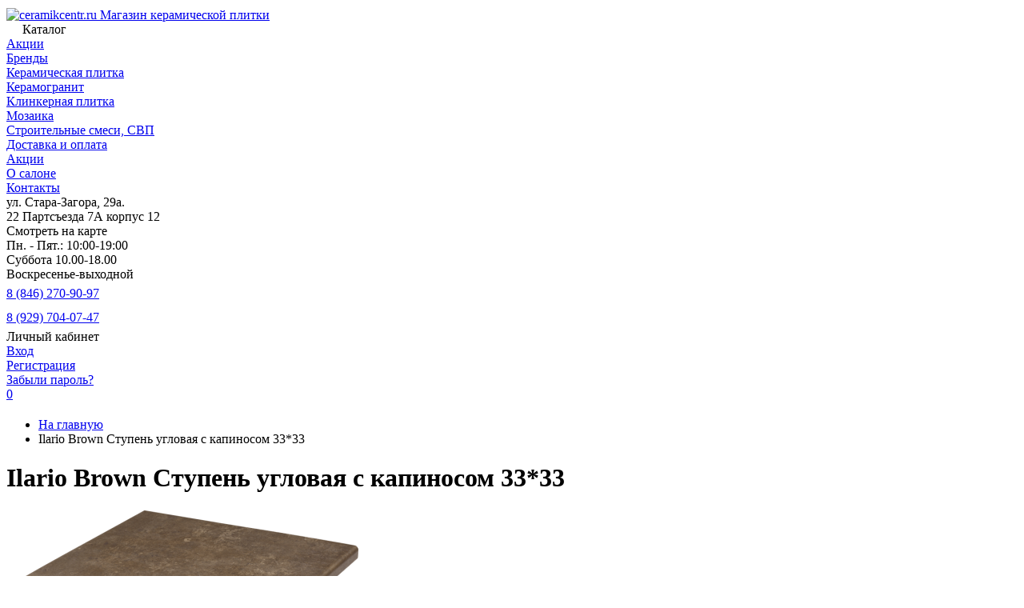

--- FILE ---
content_type: text/html; charset=utf-8
request_url: https://ceramikcentr.ru/product/ilario-brown-stupen-uglovaya-s-kapinosom-mat-3333/
body_size: 17251
content:
<!DOCTYPE html><html lang="ru"><head prefix="og: http://ogp.me/ns# fb: http://ogp.me/ns/fb# product: http://ogp.me/ns/product#"><meta http-equiv="Content-Type" content="text/html; charset=utf-8"><meta name="viewport" content="width=device-width, initial-scale=1"><meta http-equiv="x-ua-compatible" content="IE=edge"><title>Плитка Ilario Brown Ступень угловая с капиносом MAT 33*33 – купить в Самаре по цене 2 179,65 руб.</title><meta name="description" content="Купить плитку Ilario Brown Ступень угловая с капиносом MAT 33*33 Ceramika Paradyz по выгодной цене у нас! Звоните! ? +79297040747 ?доставка по Самаре, области и РФ.  ?100% качество!"><link rel="icon" href="/favicon.ico"><link rel="shortcut icon" href="/favicon.ico"><link rel="preload" as="image" href="/wa-data/public/shop/products/10/00/340010/images/17696/17696.440.png"><style>:root {--body-bg-color: #FFF;--body-text-color: #000;--price-compare-color: #656565;--popup-bg-color: #FFF;--popup-text-color: #000;--popup-border-elements: #e9e9e9;--input-bg-color: #FFF;--input-border-color: #dddddd;--input-hover-border-color: #c9c9c9;--wrap-bg-color: #FFF;--border-elements-color: #ededed;}.dark-theme{--body-bg-color: #1a1a1a;--body-text-color: #d9d9d9;--price-compare-color: #c4c4c4;--popup-bg-color: #313131;--popup-text-color: #fff;--popup-border-elements: #424242;--input-bg-color: #282828;--input-border-color: #404040;--input-hover-border-color: #505050;--wrap-bg-color: #282828;--border-elements-color: rgba(255,255,255,0.1);}:root {--bs-bg-color: #ffffff;--bs-bg-color-font: #FFF;--bs-color: #047dc4;--ac-bg-color: #047dc4;--ac-bg-color-font: #ffffff;--ac-color: #047dc4;--link-hover-color: #047dc4;--counter-color-bg: #047dc4;--counter-color-font: #ffffff;--filter-mobile-button-counter-color: #047dc4;--rating-color: #047dc4;--bonus-bg-color: #f6f6f6;--bonus-font-color: #047dc4;--button-color-bg: #047dc4;--button-color-font: #ffffff;--button-box-shadow: 0 5px 10px rgba(0,0,0,0.07);--add2cart-button-color-bg: #047dc4;--add2cart-button-color-font: #ffffff;--add2cart-button-box-shadow: 0 5px 10px rgba(0,0,0,0.07);--cart-added-button-color-bg: #7fac2a;--cart-added-button-color-font: #ffffff;--cart-added-button-box-shadow: 0 5px 10px rgba(0,0,0,0.07);--fastorder-color-bg: #047dc4;--fastorder-color-border: #047dc4;--fastorder-color-font: #000;--checkbox-color-bg: #047dc4;--checkbox-color-font: #ffffff;--checkbox-box-shadow: 0 3px 5px rgba(0,0,0,0.1);--product-options-color-bg: #047dc4;--product-options-color-font: #ffffff;--product-options-shadow: none;--header-color-bg: #ffffff;--header-color-font: #000000;--header-shadow: 0 0 10px rgba(0,0,0,.05);--header-users-btns-color: #000000;--header-users-btns-border-color: #ffffff;--header-counters-bg-color: #fec706;--header-counters-font-color: #000000;--header-ordercall-border-color: #000000;--header-logo-color-font: #047dc4;--header-logo-color-font-second: #FFF;--header-logo-color-font-tagline: #000000;--header-logo-img-width: 120px;--header-logo-img-height: 50px;--header-logo-mobile-img-width: none;--header-logo-mobile-img-height: 40px;--header-catalog-open-color-bg: #047dc4;--header-catalog-open-color-font: #ffffff;--popup-catalog-item-hover-border-color: #047dc4;--popup-catalog-item-hover-color: #047dc4;--popup-catalog-item-bg-color: #f8f7f7;--sidebar-catalog-item-hover-bg-color: #FFF;--sidebar-catalog-item-hover-border-color: #047dc4;--sidebar-catalog-item-hover-font-color: #047dc4;--sidebar-mainmanu-height: 53px;--facts-color-font: #FFF;--facts-color-bg: #ffffff;--facts-count-color-font: #047dc4;--footer-color-bg: #000;--footer-color-font: #FFF;--footer-color-border: #FFF;--footer-elements-border-color: rgba(255,255,255,0.25);--badge-new-color: #ffffff;--badge-new-bg: #42ba96;--badge-new-border: #1aaa2b;--badge-bestseller-color: #6173dc;--badge-bestseller-bg: #FFFFFF;--badge-bestseller-border: #6173dc;--badge-lowprice-color: #ff2424;--badge-lowprice-bg: #FFF;--badge-lowprice-border: #ff2424;--badge-discount-color: #ff2424;--badge-discount-bg: #FFF;--badge-discount-border: #FFF;--filters-varinas-scroll-height: 137px;--filters-varinas-colors-scroll-height: 137px;--product-tile-name-height: 40px;;--product-tile-image-block-height: 260px;--product-tile-image-block-padding: 0;--product-mini-v-image-block-height: 120px;--product-mini-v-image-block-margin: 15px;--product-mini-v-image-block-margin-mobile: 10px;--product-list-image-block-width: 25%;--product-book-image-block-width: 43%;--product-mini-h-image-block-width: 48%;--product-mini-h-image-block-height: 135px;--product-gallery-img-height-mobile: 250px;--border-radius-image-product-preview: 0;--border-radius-image-product-mini-preview: 0;--border-radius-image-product-gallery: 0;--border-radius-image-product-slider: 0;--border-radius-image-product-small: 0;--border-radius-image-categories: 0;--i-msg-bg-color: #333333;--i-msg-font-color: #ffffff;--category-list-icon-size: 25px;}/* переменные цветов в темной версии темы */.dark-theme{--bs-bg-color: #047dc4;--bs-bg-color-font: #FFF;--bs-color: #047dc4;--ac-bg-color: #047dc4;--ac-bg-color-font: #ffffff;--ac-color: #047dc4;--link-hover-color: #ffffff;--counter-color-bg: #047dc4;--counter-color-font: #ffffff;--filter-mobile-button-counter-color: #047dc4;--rating-color: #047dc4;--bonus-bg-color: rgba(255,255,255,0.1);--bonus-font-color: #FFF;--button-color-bg: #047dc4;--button-color-font: #ffffff;--add2cart-button-color-bg: #047dc4;--add2cart-button-color-font: #ffffff;--cart-added-button-color-bg: #047dc4;--cart-added-button-color-font: #ffffff;--fastorder-color-bg: #047dc4;--fastorder-color-border: #ffffff;--fastorder-color-font: #ffffff;--checkbox-color-bg: #047dc4;--checkbox-color-font: #ffffff;--product-options-color-bg: #047dc4;--product-options-color-font: #ffffff;--header-color-bg: #1a1a1a;--header-color-font: #d9d9d9;--dark-teme-header-fixed-color-bg: #000;--header-users-btns-color: #d9d9d9;--header-users-btns-border-color: rgba(255,255,255,0.15);--header-counters-bg-color: #047dc4;--header-counters-font-color: #ffffff;--header-ordercall-border-color: #047dc4;--header-logo-color-font: #047dc4;--header-logo-color-font-second: #FFF;--header-logo-color-font-tagline: inherit;--header-catalog-open-color-bg: #047dc4;--header-catalog-open-color-font: #ffffff;--popup-catalog-item-hover-border-color: #047dc4;--popup-catalog-item-hover-color: #d9d9d9;--popup-catalog-item-bg-color: rgba(255,255,255, 0.05);--sidebar-catalog-item-hover-bg-color: #252525;--sidebar-catalog-item-hover-border-color: #047dc4;--sidebar-catalog-item-hover-font-color: var(--link-hover-color);--facts-color-font: #FFF;--facts-color-bg: #047dc4;--facts-count-color-font: #047dc4;--footer-color-bg: #1a1a1a;--footer-color-font: #d9d9d9;--footer-elements-border-color: rgba(255, 255, 255, 0.08);--badge-new-color: #ffffff;--badge-new-bg: #42ba96;--badge-new-border: #1aaa2b;--badge-bestseller-color: #6173dc;--badge-bestseller-bg: #FFFFFF;--badge-bestseller-border: #6173dc;--badge-lowprice-color: #ff2424;--badge-lowprice-bg: #FFF;--badge-lowprice-border: #ff2424;--badge-discount-color: #ff2424;--badge-discount-bg: #efefef;--badge-discount-border: #efefef;--i-msg-bg-color: #ffffff;--i-msg-font-color: #000000;}</style><script>var globalThemeSettings = {isMobile: 0,isRetina: 0,isLazyImages: 1,cartAddedAlertMessage: {"msg":"\u0422\u043e\u0432\u0430\u0440 \u0434\u043e\u0431\u0430\u0432\u043b\u0435\u043d \u0432 \u043a\u043e\u0440\u0437\u0438\u043d\u0443!","btn":"\u041f\u0435\u0440\u0435\u0439\u0442\u0438","url":"\/order\/"},favoriteAddedAlertMessage: {"msg":"\u0422\u043e\u0432\u0430\u0440 \u0434\u043e\u0431\u0430\u0432\u043b\u0435\u043d \u0432 \u0438\u0437\u0431\u0440\u0430\u043d\u043d\u043e\u0435!","btn":"\u041f\u0435\u0440\u0435\u0439\u0442\u0438","url":"\/search\/?list=favorites"},compareAddedAlertMessage: {"msg":"\u0422\u043e\u0432\u0430\u0440 \u0434\u043e\u0431\u0430\u0432\u043b\u0435\u043d \u0432 \u0441\u0440\u0430\u0432\u043d\u0435\u043d\u0438\u0435!","btn":"\u041f\u0435\u0440\u0435\u0439\u0442\u0438","url":"\/compare\/"},isFormStylerInit: false,isFilters: 0,isDemoSettings: 0,isLocationSelect: 0,isCurrencySelect: 0,countFavorites: '128',countViewed: '64',currency: {"code":"RUB","sign":"\u0440\u0443\u0431.","sign_html":"\u0440\u0443\u0431.","sign_position":1,"sign_delim":" ","decimal_point":",","frac_digits":"2","thousands_sep":" "},quantityLocalesMin: 'мин. %s',quantityLocalesMax: 'макс. %s',cartUrl: '/order/',cartUrlSave: '/cart/save/',cartUrlDelete: '/cart/delete/',isPremium: 0,isSaveCartItemCount: true,cartItems: [],isSeoFilterBlockedOPtions: 0,isTileGalleryProductPreview: 1,isDesktopDisplayMobileInterface: 0,isProductOptionsCrossoutNotAvailable: 1};var htmlEl = document.documentElement,isDarkTheme = 1,isLightTheme = 1,defaultTypeTheme = "light",localStorageTypeTheme = localStorage.getItem("type_theme");if(isDarkTheme && (localStorageTypeTheme == "dark" || !isLightTheme || (localStorageTypeTheme == null && defaultTypeTheme == "dark"))){htmlEl.classList.add('dark-theme');}else{htmlEl.classList.remove('dark-theme');}</script><style>@font-face {font-family: 'Montserrat';font-style: normal;font-weight: 400;src: local(''),url('/wa-data/public/site/themes/CeramicCenter2025/fonts/montserrat/montserrat-regular.woff2') format('woff2'),url('/wa-data/public/site/themes/CeramicCenter2025/fonts/montserrat/montserrat-regular.woff') format('woff');}@font-face {font-family: 'Montserrat';font-style: normal;font-weight: 500;src: local(''),url('/wa-data/public/site/themes/CeramicCenter2025/fonts/montserrat/montserrat-500.woff2') format('woff2'),url('/wa-data/public/site/themes/CeramicCenter2025/fonts/montserrat/montserrat-500.woff') format('woff');}@font-face {font-family: 'Montserrat';font-style: normal;font-weight: 600;src: local(''),url('/wa-data/public/site/themes/CeramicCenter2025/fonts/montserrat/montserrat-600.woff2') format('woff2'),url('/wa-data/public/site/themes/CeramicCenter2025/fonts/montserrat/montserrat-600.woff') format('woff');}@font-face {font-family: 'Montserrat';font-style: normal;font-weight: 800;src: local(''),url('/wa-data/public/site/themes/CeramicCenter2025/fonts/montserrat/montserrat-800.woff2') format('woff2'),url('/wa-data/public/site/themes/CeramicCenter2025/fonts/montserrat/montserrat-800.woff') format('woff');}@font-face {font-family: 'Montserrat';font-style: italic;font-weight: 400;src: local(''),url('/wa-data/public/site/themes/CeramicCenter2025/fonts/montserrat/montserrat-italic.woff2') format('woff2'),url('/wa-data/public/site/themes/CeramicCenter2025/fonts/montserrat/montserrat-italic.woff') format('woff');}@font-face {font-family: 'Montserrat';font-style: italic;font-weight: 500;src: local(''),url('/wa-data/public/site/themes/CeramicCenter2025/fonts/montserrat/montserrat-500italic.woff2') format('woff2'),url('/wa-data/public/site/themes/CeramicCenter2025/fonts/montserrat/montserrat-500italic.woff') format('woff');}@font-face {font-family: 'Montserrat';font-style: italic;font-weight: 600;src: local(''),url('/wa-data/public/site/themes/CeramicCenter2025/fonts/montserrat/montserrat-600italic.woff2') format('woff2'),url('/wa-data/public/site/themes/CeramicCenter2025/fonts/montserrat/montserrat-600italic.woff') format('woff');}@font-face {font-family: 'Montserrat';font-style: italic;font-weight: 800;src: local(''),url('/wa-data/public/site/themes/CeramicCenter2025/fonts/montserrat/montserrat-800italic.woff2') format('woff2'),url('/wa-data/public/site/themes/CeramicCenter2025/fonts/montserrat/montserrat-800italic.woff') format('woff');}</style><style>:root {--main-font: 'Montserrat', sans-serif;--ruble-font: 'Montserrat', sans-serif;}</style><style>@font-face {font-family: 'Font Awesome 5 Pro';font-style: normal;font-weight: 300;src: url("/wa-data/public/site/themes/CeramicCenter2025/fonts/fontawesome/webfonts/fa-light-300.eot");src: url("/wa-data/public/site/themes/CeramicCenter2025/fonts/fontawesome/webfonts/fa-light-300.eot?#iefix") format("embedded-opentype"), url("/wa-data/public/site/themes/CeramicCenter2025/fonts/fontawesome/webfonts/fa-light-300.woff2") format("woff2"), url("/wa-data/public/site/themes/CeramicCenter2025/fonts/fontawesome/webfonts/fa-light-300.woff") format("woff"), url("/wa-data/public/site/themes/CeramicCenter2025/fonts/fontawesome/webfonts/fa-light-300.ttf") format("truetype"), url("/wa-data/public/site/themes/CeramicCenter2025/fonts/fontawesome/webfonts/fa-light-300.svg#fontawesome") format("svg"); }.fal {font-family: 'Font Awesome 5 Pro';font-weight: 300;}@font-face {font-family: 'Font Awesome 5 Pro';font-style: normal;font-weight: 400;src: url("/wa-data/public/site/themes/CeramicCenter2025/fonts/fontawesome/webfonts/fa-regular-400.eot");src: url("/wa-data/public/site/themes/CeramicCenter2025/fonts/fontawesome/webfonts/fa-regular-400.eot?#iefix") format("embedded-opentype"), url("/wa-data/public/site/themes/CeramicCenter2025/fonts/fontawesome/webfonts/fa-regular-400.woff2") format("woff2"), url("/wa-data/public/site/themes/CeramicCenter2025/fonts/fontawesome/webfonts/fa-regular-400.woff") format("woff"), url("/wa-data/public/site/themes/CeramicCenter2025/fonts/fontawesome/webfonts/fa-regular-400.ttf") format("truetype"), url("/wa-data/public/site/themes/CeramicCenter2025/fonts/fontawesome/webfonts/fa-regular-400.svg#fontawesome") format("svg"); }.far {font-family: 'Font Awesome 5 Pro';font-weight: 400; }@font-face {font-family: 'Font Awesome 5 Pro';font-style: normal;font-weight: 900;src: url("/wa-data/public/site/themes/CeramicCenter2025/fonts/fontawesome/webfonts/fa-solid-900.eot");src: url("/wa-data/public/site/themes/CeramicCenter2025/fonts/fontawesome/webfonts/fa-solid-900.eot?#iefix") format("embedded-opentype"), url("/wa-data/public/site/themes/CeramicCenter2025/fonts/fontawesome/webfonts/fa-solid-900.woff2") format("woff2"), url("/wa-data/public/site/themes/CeramicCenter2025/fonts/fontawesome/webfonts/fa-solid-900.woff") format("woff"), url("/wa-data/public/site/themes/CeramicCenter2025/fonts/fontawesome/webfonts/fa-solid-900.ttf") format("truetype"), url("/wa-data/public/site/themes/CeramicCenter2025/fonts/fontawesome/webfonts/fa-solid-900.svg#fontawesome") format("svg"); }.fa,.fas {font-family: 'Font Awesome 5 Pro';}@font-face {font-family: 'Font Awesome 5 Brands';font-style: normal;font-weight: normal;src: url("/wa-data/public/site/themes/CeramicCenter2025/fonts/fontawesome/webfonts/fa-brands-400.eot");src: url("/wa-data/public/site/themes/CeramicCenter2025/fonts/fontawesome/webfonts/fa-brands-400.eot?#iefix") format("embedded-opentype"), url("/wa-data/public/site/themes/CeramicCenter2025/fonts/fontawesome/webfonts/fa-brands-400.woff2") format("woff2"), url("/wa-data/public/site/themes/CeramicCenter2025/fonts/fontawesome/webfonts/fa-brands-400.woff") format("woff"), url("/wa-data/public/site/themes/CeramicCenter2025/fonts/fontawesome/webfonts/fa-brands-400.ttf") format("truetype"), url("/wa-data/public/site/themes/CeramicCenter2025/fonts/fontawesome/webfonts/fa-brands-400.svg#fontawesome") format("svg"); }.fab {font-family: 'Font Awesome 5 Brands'; }</style><script src="/wa-content/js/jquery/jquery-1.11.1.min.js"></script><script src="/wa-apps/shop/plugins/flexdiscount/js/flexdiscountFrontend.min.js?4.45.2"></script>
<link href="/wa-data/public/shop/themes/CeramicCenter2025/shop-desktop.min.css?v2.1.1606.1114" rel="stylesheet" type="text/css"><!-- plugin hook: 'frontend_head' --><style>i.icon16-flexdiscount.loading{background-image:url(https://ceramikcentr.ru/wa-apps/shop/plugins/flexdiscount/img/loading16.gif)}i.flexdiscount-big-loading{background:url(https://ceramikcentr.ru/wa-apps/shop/plugins/flexdiscount/img/loading.gif) no-repeat}.fl-is-loading > * { opacity: 0.3; }.fl-is-loading { position:relative }.fl-is-loading:after{ position:absolute; top:0;left:0;content:"";width:100%;height:100%; background:url(https://ceramikcentr.ru/wa-apps/shop/plugins/flexdiscount/img/loader2.gif) center center no-repeat}.fl-loader-2:after{ position:absolute; top:0;left:0;content:"";width:100%;height:100%; background:url(/wa-content/img/loading16.gif) center center no-repeat}i.icon16-flexdiscount{background-repeat:no-repeat;height:16px;width:16px;display:inline-block;text-indent:-9999px;text-decoration:none!important;vertical-align:top;margin:-.1em .25em 0 0}i.flexdiscount-big-loading{display:inline-block;width:32px;height:32px;margin:15px 0}.flexdiscount-coup-del-block,.flexdiscount-loader{display:none}.align-center{text-align:center}.flexdiscount-coup-result,.flexdiscount-form,.flexdiscount-price-block,.flexdiscount-user-affiliate,.flexdiscount-user-discounts{margin:10px 0}.flexdiscount-coup-result{color:green}.flexdiscount-coup-result.flexdiscount-error{color:red}.flexdiscount-max-affiliate,.flexdiscount-max-discount{font-size:1.5em;color:#c03;font-weight:600}.flexdiscount-coupon-delete:before{content:'x';padding:5px;-webkit-border-radius:50%;-moz-border-radius:50%;border-radius:50%;border:2px solid red;width:.5em;height:.5em;display:inline-block;text-align:center;line-height:.5em;margin-right:5px;font-size:1.3em;color:red;font-weight:700;vertical-align:middle}.flexdiscount-price-block{display:inline-block}.flexdiscount-product-discount{display:table}.flexdiscount-my-content>div{padding:10px}.flexdiscount-discounts-affiliate{color:#c03;background:#fff4b4;padding:5px 10px;border-radius:20px}/***********************
 *
 * ru: Блок Доступных скидок и бонусов
 * en: Available discount and bonuses
 *
************************/

/**
* Обертка
* Wrap
*/
.flexdiscount-available-discount { }
/**
* Блок вывода Доступных скидок и бонусов
* Available discount and bonuses
*/
.flexdiscount-alldiscounts { clear: none; background-color: #FFFFFF; border: 1px solid #DDDDDD; -webkit-border-radius: 4px; -moz-border-radius: 4px; border-radius: 4px; margin: 10px 0; }
/**
* Шапка
* Header block
*/
.flexdiscount-alldiscounts-heading { background: #fff4b4; text-transform: uppercase; -webkit-border-top-left-radius: 3px; -moz-border-top-left-radius: 3px; border-top-left-radius: 3px; -webkit-border-top-right-radius: 3px; -moz-border-top-right-radius: 3px; border-top-right-radius: 3px; padding: 10px 15px;}
/**
* Заголовок шапки
* Header text
*/
.flexdiscount-alldiscounts-heading .h3 { font-size: 14px; margin: 0; padding: 0; color: #444;}
/**
* Внутренний отступ основной части
* Padding of the block body
*/
.flexdiscount-alldiscounts-body, .flexdiscount-alldiscounts .flexdiscount-body { padding: 15px; }
/*
* Ширина таблицы
* Width table
*/
.flexdiscount-alldiscounts table { width: 100%; }
/*
* Внешний отступ неупорядоченных списков
* Margin of unordered lists
*/
.flexdiscount-alldiscounts ul { margin: 0; }
/*
* Стили таблицы
* Table styles
*/
.flexdiscount-alldiscounts .flexdiscount-table { border-left: 1px solid #000; border-top: 1px solid #000; width: 100%; margin: 0; }
/*
* Стили заголовков и ячеек таблицы
* Table cells styles
*/
.flexdiscount-alldiscounts .flexdiscount-table td, .flexdiscount-alldiscounts .flexdiscount-table th { color: #000; border: 1px solid #000; padding: 5px; }
.fl-discount-skus { margin-bottom: 10px; }
tr.fl-discount-skus td { padding: 10px 5px; }

/***********************
 *
 * ru: Блок Действующих скидок и бонусов
 * en: Product active discounts and bonuses
 *
************************/

/**
* Обертка
* Wrap
*/
.flexdiscount-product-discount { display: table; }
/**
* Блок вывода Действующих скидок и бонусов
* Product active discounts and bonuses block
*/
.flexdiscount-pd-block { background-color: #FFFFFF; border: 1px solid #DDDDDD; -webkit-border-radius: 4px; -moz-border-radius: 4px; border-radius: 4px; margin: 10px 0; }
/**
* Шапка
* Header block
*/
.flexdiscount-pd-block .flexdiscount-heading, #yourshop .flexdiscount-pd-block .flexdiscount-heading { background: #163bdb; text-transform: uppercase; border-color: #DDDDDD; color: #333333; -webkit-border-top-left-radius: 3px; -moz-border-top-left-radius: 3px; border-top-left-radius: 3px; -webkit-border-top-right-radius: 3px; -moz-border-top-right-radius: 3px; border-top-right-radius: 3px; padding: 10px 15px;}
/**
* Заголовок шапки
* Header text
*/
.flexdiscount-pd-block .flexdiscount-heading .h3 { font-size: 14px; margin: 0; padding: 0; color: #fff;}
/**
* Внутренний отступ основной части
* Padding of the block body
*/
.flexdiscount-pd-block .flexdiscount-body { padding: 15px; }
/*
* Внешний отступ неупорядоченных списков
* Margin of unordered lists
*/
.flexdiscount-pd-block ul { margin: 0; }
/*
* Стили таблицы
* Table styles
*/
.flexdiscount-pd-block .flexdiscount-table { border-left: 1px solid #000; border-top: 1px solid #000; width: 100%; margin: 0; }
/*
* Стили заголовков и ячеек таблицы
* Table cells styles
*/
.flexdiscount-pd-block .flexdiscount-table td, .flexdiscount-pd-block .flexdiscount-table th { color: #000; border: 1px solid #000; padding: 5px; }

/***********************
 *
 * ru: Активные скидок и бонусов
 * en: Active discounts and bonuses block
 *
************************/

/**
* Обертка
* Wrap
*/
.flexdiscount-user-discounts { }
/**
* Блок вывода активных скидок и бонусов
* Active discounts and bonuses block
*/
.flexdiscount-discounts { clear: both; overflow: hidden; background-color: #FFFFFF; border: 1px solid #ddd; margin: 10px 0; }
/**
* Шапка
* Header block
*/
.flexdiscount-discounts-heading { background: #eee; text-transform: uppercase; color: #333333; padding: 10px 15px; }
/**
* Заголовок шапки
* Header text
*/
.flexdiscount-discounts-heading .h3 { font-size: 14px; margin: 0; color: #444; }
/**
* Внутренний отступ основной части
* Padding of the block body
*/
.flexdiscount-discounts-body { padding: 0; }
/*
* Ширина таблицы
* Width table
*/
.flexdiscount-discounts table { width: 100%; }
/*
* Стили неупорядоченных списков
* Styles of unordered lists
*/
.flexdiscount-discounts-body ul { list-style: none; padding: 0; margin: 0; }
.flexdiscount-discounts-body li { padding: 10px 15px; background-color: #fefce3; margin: 5px 0; }
/*
* Стили для размера скидки
* Styles for discount
*/
.flexdiscount-discounts-price { color: #e8385c; display: inline-block; }

/***********************
 *
 * ru: Дополнительная форма ввода купонов
 * en: Additional coupon form
 *
************************/

/*
* Цвет сообщения о успешно введенном купоне
* Message color about successfully entered coupon
*/
.flexdiscount-coup-result { color: green; }
/*
* Цвет сообщения о неверно введенном купоне
* Message color about incorrectly entered coupon
*/
.flexdiscount-coup-result.flexdiscount-error { color: #ff0000; }
/**
* Крестик удаления купона
* Delete coupon cross
*/
.flexdiscount-coupon-delete:before { content: 'x'; padding: 5px; -webkit-border-radius: 50%; -moz-border-radius: 50%; border-radius: 50%; border: 2px solid #ff0000; width: .5em; height: .5em; display: inline-block; text-align: center; line-height: .5em; margin-right: 5px; font-size: 1.3em; color: #ff0000; font-weight: bold; vertical-align: middle; }

/***********************
 *
 * ru: Блок правил запрета
 * en: Deny discounts block
 *
************************/

/**
* Обертка
* Wrap
*/
.flexdiscount-deny-discount { }
/**
* Блок вывода правил запрета
* Deny discounts block
*/
.flexdiscount-denydiscounts { clear: none; background-color: #FFFFFF; border: 1px solid #DDDDDD; -webkit-border-radius: 4px; -moz-border-radius: 4px; border-radius: 4px; margin: 10px 0; }
/**
* Шапка
* Header block
*/
.flexdiscount-denydiscounts-heading { background: #ff0000; text-transform: uppercase; -webkit-border-top-left-radius: 3px; -moz-border-top-left-radius: 3px; border-top-left-radius: 3px; -webkit-border-top-right-radius: 3px; -moz-border-top-right-radius: 3px; border-top-right-radius: 3px; padding: 10px 15px;}
/**
* Заголовок шапки
* Header text
*/
.flexdiscount-denydiscounts-heading .h3 { font-size: 14px; margin: 0; padding: 0; color: #fff;}
/**
* Внутренний отступ основной части
* Padding of the block body
*/
.flexdiscount-denydiscounts-body, .flexdiscount-denydiscounts .flexdiscount-body { padding: 15px; }
/*
* Ширина таблицы
* Width table
*/
.flexdiscount-denydiscounts table { width: 100%; }
/*
* Внешний отступ неупорядоченных списков
* Margin of unordered lists
*/
.flexdiscount-denydiscounts ul { margin: 0; }
/*
* Стили таблицы
* Table styles
*/
.flexdiscount-denydiscounts .flexdiscount-table { border-left: 1px solid #000; border-top: 1px solid #000; width: 100%; margin: 0; }
/*
* Стили заголовков и ячеек таблицы
* Table cells styles
*/
.flexdiscount-denydiscounts .flexdiscount-table td, .flexdiscount-denydiscounts .flexdiscount-table th { color: #000; border: 1px solid #000; padding: 5px; }

/***********************
 *
 * ru: Блок цены со скидкой
 * en: Block of price with discount
 *
************************/

/*
* Обертка
* Wrap
*/
.flexdiscount-price-block { display: inline-block; }

/***********************
 *
 * ru: Скидки в личном кабинете
 * en: Discounts in customer account
 *
************************/

/*
* Обертка
* Wrap
*/
.flexdiscount-my-content > div { padding: 10px; }

/***********************
 *
 * ru: Остальные стили
 * en: Other styles
 *
************************/

/*
* Бонусы
* Bonuses
*/
.flexdiscount-discounts-affiliate { color: #c03; background: #fff4b4; padding: 5px 10px; border-radius: 20px; }
/**
* Максимальное значение скидок и бонусов в блоках Доступных и Действующих скидок
* Maximum value of discount and bonuses in Available discounts block and Product discounts block
*/
.flexdiscount-max-discount, .flexdiscount-max-affiliate { font-size: 1.3em; color: #c03; font-weight: 600; }</style><script>$(function() {$.flexdiscountFrontend = new FlexdiscountPluginFrontend({urls: {couponAddUrl: '/flexdiscount/couponAdd/',updateDiscountUrl: '/flexdiscount/update/',refreshCartUrl: '/flexdiscount/cartUpdate/',deleteUrl: '/flexdiscount/couponDelete/',cartSaveUrl: {shop: '/cart/save/',plugin: '/my/'},cartDeleteUrl: {shop: '/cart/delete/',plugin: '/my/'},cartAddUrl: {shop: '/cart/add/',plugin: '/my/'}},updateInfoblocks: 0,hideDefaultAffiliateBlock: '',ss8forceUpdate: '0',addAffiliateBlock: 0,loaderType: 'loader1',locale: 'ru_RU',settings: {"enable_frontend_cart_hook":0},ss8UpdateAfterPayment: 0,shopVersion: '11.5.0.1092'});});</script><meta property="og:type" content="website">
<meta property="og:title" content="Плитка Ilario Brown Ступень угловая с капиносом MAT 33*33 – купить в Самаре по цене 2 179,65 руб.">
<meta property="og:description" content="Купить плитку Ilario Brown Ступень угловая с капиносом MAT 33*33 Ceramika Paradyz по выгодной цене у нас! Звоните! ? +79297040747 ?доставка по Самаре, области и РФ.  ?100% качество!">
<meta property="og:image" content="https://ceramikcentr.ru/wa-data/public/shop/products/10/00/340010/images/17696/17696.750x0.png">
<meta property="og:url" content="https://ceramikcentr.ru/product/ilario-brown-stupen-uglovaya-s-kapinosom-mat-3333/">
<meta property="product:price:amount" content="2961">
<meta property="product:price:currency" content="RUB">
<!-- Yandex.Metrika counter -->
<script type="text/javascript" >
   (function(m,e,t,r,i,k,a){m[i]=m[i]||function(){(m[i].a=m[i].a||[]).push(arguments)};
   m[i].l=1*new Date();k=e.createElement(t),a=e.getElementsByTagName(t)[0],k.async=1,k.src=r,a.parentNode.insertBefore(k,a)})
   (window, document, "script", "https://mc.yandex.ru/metrika/tag.js", "ym");

   ym(64890550, "init", {
        clickmap:true,
        trackLinks:true,
        accurateTrackBounce:true,
        webvisor:true,
        ecommerce:"dataLayer"
   });
</script>
<noscript><div><img src="https://mc.yandex.ru/watch/64890550" style="position:absolute; left:-9999px;" alt="" /></div></noscript>
<!-- /Yandex.Metrika counter --><link href="/wa-data/public/site/themes/CeramicCenter2025/site.custom.css?v2.1.1606.1114" rel="stylesheet"><link rel="stylesheet" href="/wa-data/public/site/themes/CeramicCenter2025/uikit.min.css?v2.1.1606.1114" type="text/css"><script src="/wa-data/public/site/themes/CeramicCenter2025/uikit.min.js?v2.1.1606.1114"></script><script async type="text/javascript">(function($){/*init vars*/var localization = {},data = {products_element_name: '.bw-collections',tabs_element_name: '.uk-subnav.uk-subnav-pill li',} ,url_theme = '/wa-data/public/shop/themes/CeramicCenter2025/',version = '2.1.1606.1114';/*init plugin jquery*/if($.plugin_bwvolgaklinker){/*init plugin*/$.plugin_bwvolgaklinker.init(data, localization);}else{/*get scripts file and init plugin*/$.getScript(url_theme+'filter-collection-elements.js?v='+version, function(){$.plugin_bwvolgaklinker.init(data, localization);});}})(jQuery);</script></head><body><div class="header-top"><div class="l-wrapper "><div class="" style="margin: 10px 0 20px 0"><div class="header-top__custom header-main__inner"><a href="/" class="header-logo no-link -sk-img" style="margin: 0 0 0 0;">     
                                            <img class="header-logo__image " src="/wa-data/public/site/themes/CeramicCenter2025/img/logo.png?v1750081557" alt="ceramikcentr.ru">
            
            <span class="header-logo__tagline">Магазин керамической плитки</span>
    </a>   








                                    
                
                        

            
    <div class="header-catalog">
        <span class="js-header-catalog-open header-catalog__open" style="padding: 0 20px;">
            <i class="header-catalog__icon-bar far fa-bars"></i>
            Каталог
        </span>
    </div>

    <div class="js-popup-catalog popup-catalog" data-retina="0" data-lazy="1">
        <div class="popup-catalog__inner">
            <div class="js-popup-catalog-items popup-catalog__items">
                                                                                                                                                            <div data-id="1671" class="popup-catalog-item js-popup-catalog-item" >
                            <a class="popup-catalog-item__inner" href="/category/aktsii/">
                                                                                                            
                                                                            
                                                                                                    <span class="popup-catalog-item__title">
                                    Акции
                                                                                                        </span>
                            </a>
                        </div>
                                                                                                                                                                <div data-id="1855" class="popup-catalog-item js-popup-catalog-item" >
                            <a class="popup-catalog-item__inner" href="/category/brendy/">
                                                                                                            
                                                                            
                                                                                                    <span class="popup-catalog-item__title">
                                    Бренды
                                                                                                        </span>
                            </a>
                        </div>
                                                                                                                                                                <div data-id="1735" class="popup-catalog-item js-popup-catalog-item" >
                            <a class="popup-catalog-item__inner" href="/category/keramicheskaya-plitka/">
                                                                                                            
                                                                            
                                                                                                    <span class="popup-catalog-item__title">
                                    Керамическая плитка
                                                                                                        </span>
                            </a>
                        </div>
                                                                                                                                                                <div data-id="1736" class="popup-catalog-item js-popup-catalog-item" >
                            <a class="popup-catalog-item__inner" href="/category/keramogranit/">
                                                                                                            
                                                                            
                                                                                                    <span class="popup-catalog-item__title">
                                    Керамогранит
                                                                                                        </span>
                            </a>
                        </div>
                                                                                                                                                                <div data-id="1767" class="popup-catalog-item js-popup-catalog-item" >
                            <a class="popup-catalog-item__inner" href="/category/klinkernaya-plitka/">
                                                                                                            
                                                                            
                                                                                                    <span class="popup-catalog-item__title">
                                    Клинкерная плитка
                                                                                                        </span>
                            </a>
                        </div>
                                                                                                                                                                <div data-id="1838" class="popup-catalog-item js-popup-catalog-item" >
                            <a class="popup-catalog-item__inner" href="/category/mozaika/">
                                                                                                            
                                                                            
                                                                                                    <span class="popup-catalog-item__title">
                                    Мозаика
                                                                                                        </span>
                            </a>
                        </div>
                                                                                                                                                                <div data-id="1926" class="popup-catalog-item js-popup-catalog-item" >
                            <a class="popup-catalog-item__inner" href="/category/stroitelnye-smesi/">
                                                                                                            
                                                                            
                                                                                                    <span class="popup-catalog-item__title">
                                    Строительные смеси, СВП
                                                                                                        </span>
                            </a>
                        </div>
                                    
                                                                                                            </div>
                                                                                                                                                                                                                                                                                                                                                                                                                                                                    </div>
    </div>


                
    
    

            <div class="js-header-menu header-menu responsived-before-init" data-class-el="header-menu__item" data-class-sub-el="header-submenu__item" style="margin-right: 0px;">
                                                                                    <div class="js-header-menu-item header-menu__item">
                        <a class="cl-st" href="/dostavka-i-oplata/">Доставка и оплата</a>
                                            </div>
                                                                                                                                                                                            <div class="js-header-menu-item header-menu__item">
                        <a class="cl-st" href="/aktsiis/">Акции</a>
                                            </div>
                                                                                                                                                                                            <div class="js-header-menu-item header-menu__item">
                        <a class="cl-st" href="/o-salone/">О салоне</a>
                                            </div>
                                                                                                                <div class="js-header-menu-item header-menu__item">
                        <a class="cl-st" href="/kontakty/">Контакты</a>
                                            </div>
                                                                                                                                                                                                    <div data-type="else" class="js-header-menu-item header-menu__item __else hide">
            <span class="header-menu__else">
                <i class="fas fa-circle"></i>
                <i class="fas fa-circle"></i>
                <i class="fas fa-circle"></i>
            </span>
            <div class="js-header-submenu-outer header-submenu__outer">
                <div class="js-header-submenu header-submenu"></div>
            </div>
        </div>
    </div>

      
                <div class="align-items-center fs-12">
            <i class="header-phone__info fas fa-map-marker-alt mr-2"></i>
            <div class="mr-4"> 
                                <div class="">ул. Стара-Загора, 29а.
<br>
 22 Партсъезда 7А корпус 12</div>
    
    
                                                                        <div class="js-popup-map popup-contacts__open-map link-ac-border -sk-small" data-href="https://yandex.ru/map-widget/v1/?um=constructor%3Aa6cc907856e90c31c149a6e4d9647c6274fa31c68d33d5a94cd195a537de1b97&amp;source=constructor">
                        Смотреть на карте
                    </div>
                            </div> 
        </div>
        
                        <div class="align-items-center ">
            <i class="header-phone__info fas fa-clock mr-2"></i>
            <span class="popup-contacts__timetable fs-12 mr-4">
                Пн. - Пят.: 10:00-19:00<br>
Суббота 10.00-18.00 <br>
Воскресенье-выходной
                                                                                                                                                                                                                                                                                                                                                                                                  
            </span>
            
        </div>
    
<div class="mr-4" style="line-height: 30px;">        
                    <div class="">
            <a class="popup-contacts__phone" href="tel:88462709097">8 (846) 270-90-97</a>

                                </div>
    
    
                    <div class="">
            <a class="popup-contacts__phone" href="tel:89297040747">8 (929) 704-07-47</a>

                                </div>
    </div>  
       
<span data-popup="search-mobile" class="js-popup-btn m-fixed-bottom-nav__item">
    <span class="m-fixed-bottom-nav__icon">
        <i class="fas fa-search icon-bs-color"></i>
    </span>
</span>

<div class="header-user">
    
                    <div class="header-user-item dropdown-open" style="margin: 0 0px 0 0;">
                                            <a class="header-user-item__inner header-user-item__icon js-form-popup" href="/login/">
                    <i class="fas fa-user sk-icon"></i>
                </a>
                <div class="dropdown-popup popup-auth-menu">
                    <div class="dropdown-popup__inner popup-auth-menu__inner">
                        <div class="dropdown-popup__head">Личный кабинет</div>
                        <div class="popup-auth-menu__btns">
                            <a href="/login/" class="button popup-auth-menu__enter js-form-popup">Вход</a>
                            <div class="popup-auth-menu__reg">
                                <a href="/signup/">Регистрация</a>
                            </div>
                        </div>
                        <a href="/forgotpassword/">Забыли пароль?</a>
                    </div>
                </div>
                    </div>

        
            
            
        
        
            
    
                                                        <div class="js-cart-preview js-popup-products-link header-user-item -sk-empty" data-url="/cart/">
            <a class="header-user-item__inner header-user-item__icon" href="/order/">
                <i class="fas fa-shopping-basket sk-icon"></i>
                <span class="js-cart-preview-count header-user-item__count">0</span>
            </a>
                            <div class="js-products-popup products-popup"></div>                    </div>
    </div>
          </div></div></div></div><div class=" l-wrapper content" id="page-content"><!-- plugin hook: 'frontend_header' --><ul class="breadcrumbs" itemscope itemtype="http://schema.org/BreadcrumbList"><li itemscope itemprop="itemListElement" itemtype="http://schema.org/ListItem"><a itemprop="item" href="/"><span itemprop="name">На главную</span><meta itemprop="position" content="0"></a><span class="fal fa-long-arrow-right breadcrumbs__rarr"></span></li><li itemscope itemprop="itemListElement" itemtype="http://schema.org/ListItem"><span class="breadcrumbs__current">Ilario Brown Ступень угловая с капиносом 33*33</span><link itemprop="item" href="/product/ilario-brown-stupen-uglovaya-s-kapinosom-mat-3333/"><meta itemprop="name" content="Ilario Brown Ступень угловая с капиносом 33*33"><meta itemprop="position" content="1"></li></ul><div id="js-product-page" class="product-page"  itemscope itemtype="http://schema.org/Product"><div class="product-head"><h1 itemprop="name">Ilario Brown Ступень угловая с капиносом 33*33</h1></div><div class="content-cols"><div class="maincontent"><form autocomplete="off" class="js-add-to-cart product-main js-product" id="cart-form" method="post" action="/cart/add/" data-sku-url="" data-sku-id="21278" data-id="340010" data-box=""><div class="product-main__gallery-outer"><div class="product-main__gallery -sk-sticky"><div class="product-gallery__outer"><div class="product-main__badges"><div data-round="round" data-minimal="3" class="js-product-discount product-discount product-main__discount display-none"></div></div><div class="js-product-gallery product-gallery" data-popup-previews="1" data-photoswipe="" data-retina="0" data-dots="" data-auto-height=""><a data-id="17696" data-position="0"  itemprop="image" class="js-product-gallery-item product-gallery__item js-product-image-popup" href="/wa-data/public/shop/products/10/00/340010/images/17696/17696.970.png"><img class="js-img" alt="Ilario Brown Ступень угловая с капиносом 33*33" title="Ilario Brown Ступень угловая с капиносом 33*33" src="/wa-data/public/shop/products/10/00/340010/images/17696/17696.440.png"></a></div></div></div></div><div class="product-main__content"><a href="/category/paradyz/"title="PARADYZ CERAMICA"style="text-decoration: none; color: var(--bs-color);"><img class="mb-2" src="/wa-data/public/shop/skcatimage/1890/brend_logo.png" style="height: 40px;"/></a><!-- FLAT SKU LIST selling mode --><div itemprop="offers" itemscope itemtype="http://schema.org/AggregateOffer"><meta itemprop="lowPrice" content="2961"><meta itemprop="highPrice" content="2961"><meta itemprop="priceCurrency" content="RUB"><meta itemprop="offerCount" content="1"><div  itemprop="offers" itemscope itemtype="http://schema.org/Offer"><meta itemprop="price" content="2961"><meta itemprop="priceCurrency" content="RUB"><link itemprop="availability" href="http://schema.org/InStock"><input name="sku_id" type="hidden" value="21278"></div></div><div class="product-main__stock stocks"><div  class="js-product-stocks sku-21278-stock"><strong class="stock-high">В наличии: 100 шт</strong></div></div><div class="product-main__sku product-sku"><span class="product-sku__title">Артикул: </span><span class="product-sku__value"  itemprop="sku">vk100285</span></div><div class="js-product-features product-main__features" data-short-list="1"><div class="js-product-features-wrap l-product-features" data-view="list"><div class="l-product-features__item "><span class="l-product-features__title">Страна производства:</span><span class="l-product-features__value"><img src='/wa-data/public/site/iconki/strany/raboch/Польша.svg' class='alaali_img3'>Польша</span></div><div class="l-product-features__item "><span class="l-product-features__title">Производитель:</span><span class="l-product-features__value"><a href="/category/paradyz/"title="PARADYZ CERAMICA"style="text-decoration: none; color: var(--bs-color);">PARADYZ CERAMICA</a></span></div><div class="l-product-features__item "><span class="l-product-features__title">Коллекция:</span><span class="l-product-features__value"><a href="/product/kollektsiya-ilario-Brown/" title="Коллекция плитки Paradyz Ceramica ILARIO BROWN, клинкерная" style="text-decoration: none;color: var(--bs-color);">Paradyz Ceramica ILARIO BROWN</a></span></div><div class="l-product-features__item "><span class="l-product-features__title">Материал:</span><span class="l-product-features__value">Клинкер</span></div></div><div class="product-main__more"><span class="link-ac-border -sk-small js-move-to-tab" data-tab-content="product-description">Все характеристики <i class="sk-icon far fa-long-arrow-alt-down"></i></span></div></div><!-- plugin hook: 'frontend_product.menu' --><!-- plugin hook: 'frontend_product.block_aux' --><div class="product-card__aux"></div><div class='flexdiscount-available-discount product-id-340010 f-update-sku' data-product-id='340010' data-view-type='5' data-filter-by='date_group,properties_group,numsum_group' data-sku-id='21278'>
    
</div></div><div class="product-main__cart-outer"><div class="js-product-main-cart product-main__cart -sk-sticky"><div class="product-main__prices-add2cart add2cart"><div class="product-main__prices"><div class="js-price-zero product-main__zero-prices display-none">Цена по запросу</div><div class="231 js-product-prices product-main__stock-prices"><div class="js-product-price product-main__price product-price"><span class="price-wrapper"><span class="price">2 961</span> <span class="currency">руб.</span>/<span class="unit">шт.</span></span></div><div class="js-compare-price product-main__price-compare product-price-compare - display-none"><span class="price-wrapper"><span class="price">0</span> <span class="currency">руб.</span>/<span class="unit">шт.</span></span></div></div></div><div class="product-main__btns"><span id="js-quantity-section" class="js-quantity-section product-quantity -sk-large product-main__quantity -sk-hide" data-denominator="1" data-step="1" data-min="1" data-max="100"><span class="product-quantity__unit">шт.</span><input type="text" name="quantity" value="1" class="js-quantity-field product-quantity__input"><button class="js-decrease product-quantity__step -sk-minus"><i class="fal fa-minus"></i><span class="product-quantity__desc js-min-description"></span></button><button class="js-increase product-quantity__step -sk-plus"><i class="fal fa-plus"></i><span class="product-quantity__desc js-max-description"></span></button><script>$(function(){var quantitySection = $("#js-quantity-section");var boxQuantity = parseInt("") || 1;var denominator = 1;var step = 1;var tabsContainer = $(".js-tabs-outer.quantity-tab");if (tabsContainer.length > 0 && !tabsContainer.hasClass("-sk-hide")) {var activeTab = $(".js-tab.selected").first();if (activeTab.length && activeTab.data("tab-content") === "product-set") {denominator = boxQuantity;step = boxQuantity;}}new Quantity({$wrapper: quantitySection.removeAttr("id"),denominator: denominator,step: step,min: 1,max: 100,unit: "\u0448\u0442.",action: null,cart_item_id: null,sku_id: "21278",box_quantity: boxQuantity});});</script></span><input type="hidden" name="product_id" value="340010"><span class="js-submit-form product-main__add2cart add2cart-button"><span class="add2cart-button__count"></span>В корзину</span><a href="/order/" class="js-button-added button-added product-main__button-added -sk-hide">В корзине<span class="button-added__go">Перейти <i class="button-added__right far fa-long-arrow-alt-right"></i></span></a></div></div><div class="js-product-card-total product_main__total"><span class="product_main__total-title">Итого:</span><div><div class="js-product-price-total product_main__total-price">2 961 руб.</div></div></div><!-- plugin hook: 'frontend_product.cart' --></div></div></form><script>$(function(){Price.addCurrency({"code":"RUB","fraction_divider":",","fraction_size":2,"group_divider":" ","group_size":3,"pattern_html":"<span class=\"price\">%s<\/span> <span class=\"currency\">\u0440\u0443\u0431.<\/span>","pattern_text":"%s \u0440\u0443\u0431.","pattern_unit":"%s\/%unit","is_primary":true,"rate":1,"rounding":0.01,"round_up_only":"1"});new Product('#cart-form', {product: {sku_id: "21278",skus: {"21278":{"id":"21278","product_id":"340010","id_1c":null,"sku":"vk100285","sort":"1","name":"","image_id":null,"price":"2961","primary_price":2961,"purchase_price":0,"compare_price":0,"count":100,"available":"1","stock_base_ratio":"1.00000000","order_count_min":"1.000","order_count_step":"1.000","status":"1","dimension_id":null,"file_name":"","file_size":"0","file_description":null,"virtual":"0","labelproduct":null,"flexdiscount_minimal_discount_price":"0.0000","flexdiscount_minimal_discount_currency":null,"flexdiscount_item_discount":0,"flexdiscount_discount_currency":"%","flexdiscount_item_affiliate":0,"flexdiscount_affiliate_currency":"%","stock":[],"unconverted_currency":"RUB","currency":"RUB","frontend_price":"2961","unconverted_price":2961,"frontend_compare_price":0,"unconverted_compare_price":0,"original_price":"2961","original_compare_price":0,"flexdiscount_price":"2961","flexdiscount_affiliate":0,"flexdiscount_discount":0,"flexdiscount-badge":"","features":{"strana_proizvodstva":"\u041f\u043e\u043b\u044c\u0448\u0430","proizvoditel":"PARADYZ CERAMICA","kollektsiya":{"56073":"Paradyz Ceramica ILARIO BROWN"},"tip_plitki":{"53904":"\u0421\u0442\u0443\u043f\u0435\u043d\u044c"},"razmery":null,"format_plitki":{"60062":"33\u044533 \u0441\u043c"},"tolshchina":{},"shirina":{},"dlina":{},"ploshchad_v_upakovke":{},"ves_1_upakovki":{},"kolichestvo_v_korobke_sht":"2","svoystva":null,"naznachenie":{"53910":"\u041b\u0435\u0441\u0442\u043d\u0438\u0446\u0430","54570":"\u0421\u0442\u0443\u043f\u0435\u043d\u0438"},"material":{"53905":"\u041a\u043b\u0438\u043d\u043a\u0435\u0440"},"poverkhnost":{"53894":"\u041c\u0430\u0442\u043e\u0432\u0430\u044f"},"protivoskolzhenie":"\u0414\u0430","tekhnologiya":"\u041a\u043b\u0438\u043d\u043a\u0435\u0440","tsvet":{"67":{"feature_id":"827","sort":"46","cml1c_id":null}},"risunok":{"54327":"\u041a\u0430\u043c\u0435\u043d\u044c"},"tip_stupeney":{"53916":"\u0421 \u043a\u0430\u043f\u0438\u043d\u043e\u0441\u043e\u043c","53920":"\u0423\u0433\u043b\u043e\u0432\u0430\u044f"}}}},stock_unit_id: "",base_unit_id: ""},is_affiliate: false,affiliate_credit_rate: null,affiliate_credit_usage: null,affiliate_rounding: false,ignore_stock_count: false,fractional_config: {"frac_enabled":"1","stock_units_enabled":"1","base_units_enabled":"1"},units: {"0":{"id":"0","name":"\u0428\u0442\u0443\u043a\u0430","name_short":"\u0448\u0442."},"21":{"id":"21","name":"\u041c\u0435\u0442\u0440 \u043a\u0432\u0430\u0434\u0440\u0430\u0442\u043d\u044b\u0439","name_short":"\u043c\u00b2"},"18":{"id":"18","name":"\u0448\u0442\u0443\u043a\u0430","name_short":"\u0448\u0442."},"22":{"id":"22","name":"\u043a\u043e\u043c\u043f\u043b\u0435\u043a\u0442","name_short":"\u043a\u043e\u043c\u043f\u043b"}},currency: "RUB",currency_info: {"code":"RUB","sign":"\u0440\u0443\u0431.","sign_html":"\u0440\u0443\u0431.","sign_position":1,"sign_delim":" ","decimal_point":",","frac_digits":"2","thousands_sep":" "}});});</script> <!-- plugin hook: 'frontend_product.block' --><div class="product-content"><div id="product-description" class="product-section"><div class="product-description-features -sk-cols"><div class="product-features -sk-col"> <div class="product-content__head"><h2>Характеристики</h2></div><div class="product-content__body spoiler-outer js-spoiler-outer"><div class="spoiler-wrap js-spoiler-wrap" data-text-hide="Скрыть" data-text-more="Читать далее" data-max-height="170" style="max-height: 170px" ><div class="category-desc spoiler-desc js-spoiler"><div class="js-product-features" data-schema-org="1"><div class="js-product-features-wrap t-product-features" data-view="table"><div class="t-product-features__item "><span class="t-product-features__title">Страна производства</span><span class="l-product-features__value"><img src='/wa-data/public/site/iconki/strany/raboch/Польша.svg' class='alaali_img3'>Польша</span></div><div class="t-product-features__item "><span class="t-product-features__title">Производитель</span><span class="l-product-features__value"><a href="/category/paradyz/"title="PARADYZ CERAMICA"style="text-decoration: none; color: var(--bs-color);">PARADYZ CERAMICA</a></span></div><div class="t-product-features__item "><span class="t-product-features__title">Коллекция</span><span class="l-product-features__value"><a href="/product/kollektsiya-ilario-Brown/" title="Коллекция плитки Paradyz Ceramica ILARIO BROWN, клинкерная" style="text-decoration: none;color: var(--bs-color);">Paradyz Ceramica ILARIO BROWN</a></span></div><div class="t-product-features__item "><span class="t-product-features__title">Тип плитки</span><span class="l-product-features__value">Ступень</span></div><div class="t-product-features__item  divider"><span class="t-product-features__title">Размеры</span><span class="l-product-features__value"></span></div><div class="t-product-features__item "><span class="t-product-features__title">Размеры</span><span class="l-product-features__value">33х33 см</span></div><div class="t-product-features__item "><span class="t-product-features__title">Толщина</span><span class="l-product-features__value">11 мм</span></div><div class="t-product-features__item "><span class="t-product-features__title">Ширина</span><span class="l-product-features__value">33 см</span></div><div class="t-product-features__item "><span class="t-product-features__title">Длина</span><span class="l-product-features__value">33 см</span></div><div class="t-product-features__item "><span class="t-product-features__title">Площадь в упаковке</span><span class="l-product-features__value">0.22 кв. м.</span></div><div class="t-product-features__item "><span class="t-product-features__title">Вес 1 упаковки</span><span class="l-product-features__value">7.56 кг</span></div><div class="t-product-features__item "><span class="t-product-features__title">Количество в коробке, шт.</span><span class="l-product-features__value">2</span></div><div class="t-product-features__item  divider"><span class="t-product-features__title">Свойства</span><span class="l-product-features__value"></span></div><div class="t-product-features__item "><span class="t-product-features__title">Назначение</span><span class="l-product-features__value">Лестница, Ступени</span></div><div class="t-product-features__item "><span class="t-product-features__title">Материал</span><span class="l-product-features__value">Клинкер</span></div><div class="t-product-features__item "><span class="t-product-features__title">Поверхность</span><span class="l-product-features__value">Матовая</span></div><div class="t-product-features__item "><span class="t-product-features__title">Противоскольжение</span><span class="l-product-features__value">Да</span></div><div class="t-product-features__item "><span class="t-product-features__title">Технология</span><span class="l-product-features__value">Клинкер</span></div><div class="t-product-features__item "><span class="t-product-features__title">Цвет</span><span class="l-product-features__value -sk-colors"><span style="white-space: nowrap;"><i class="icon16 color" style="background:#964B00;"></i>Коричневый</span></span></div><div class="t-product-features__item "><span class="t-product-features__title">Имитация поверхности</span><span class="l-product-features__value">Камень</span></div><div class="t-product-features__item "><span class="t-product-features__title">Тип ступеней</span><span class="l-product-features__value">С капиносом, Угловая</span></div></div></div></div></div></div></div></div></div><div id="product-reviews" class="product-section"><div><div class="product-content__head"><h2>Ilario Brown Ступень угловая с капиносом 33*33 отзывы</h2></div><div class="product-reviews"><div class="product-reviews__summary"></div><div class="js-reviews-content reviews-content" data-url-product="/product/ilario-brown-stupen-uglovaya-s-kapinosom-mat-3333/"></div></div></div>
<script>
    ( function($) {
        var reviewsContent = $('.js-reviews-content');
        function loadProductCardReviews (){
            var isLoad = reviewsContent.find('.js-reviews-outer').length;
            if(!isLoad){
                reviewsContent.addClass("sk-loading");
                reviewsContent.append("<span class='bs-color reviews-loading-icon'></span>");
                var url = reviewsContent.data("url-product").replace(/\/#\/[^#]*|\/#|\/$/g, '') + '/reviews/';
                $.get(url, function(data) {
                    var content = $(data).find('.js-reviews-outer');
                    reviewsContent.html(content);
                    reviewsContent.removeClass("sk-loading");
                });
            }
        }
        var firstTabReviews = $('.js-tab[data-tab-content="product-reviews"]:first-child');
        if((reviewsContent.length && reviewsContent.is(':visible')) || firstTabReviews.length){
            setTimeout(function (){
                loadProductCardReviews();
            }, 3000);
        }else{
            $('.js-tab[data-tab-content="product-reviews"], #product-reviews.js-accordion-tab, .js-popup-tab[data-tab-content="product-reviews"], .js-move-to-tab[data-tab-content="product-reviews"]').one("click", function (){
                loadProductCardReviews();
            });
        }
    })(jQuery);
</script></div></div><div id="element_collekcii" class="s-related-products mt-8"><div class="s-related-header h2 mb-5">Элементы коллекции</div><div uk-filter="target: .js-filter"><ul class="uk-subnav uk-subnav-pill"><li uk-filter-control><a href="#">Все</a></li><li uk-filter-control="[data-tags*='Настенная']"><a href="#">Настенная</a></li><li uk-filter-control="[data-tags*='Напольная']"><a href="#">Напольная</a></li><li uk-filter-control="[data-tags*='Ступень']"><a href="#">Ступени</a></li><li uk-filter-control="[data-tags*='Мозаика']"><a href="#">Мозаика</a></li><li uk-filter-control="[data-tags*='Декор']"><a href="#">Декор</a></li><li uk-filter-control="[data-tags*='Панно']"><a href="#">Панно</a></li><li uk-filter-control="[data-tags*='Бордюр']"><a href="#">Бордюр</a></li></ul><div class="js-filter "><div class="product-tile__outer js-product-outer bw-collections"  data-tags="Напольная"><div class="js-product product-tile" data-sku-id="342053"  ><a href=" /wa-data/public/shop/products/28/36/343628/images/24355/24355.400.jpg" class="js-product-image-popup  product-tile__image" ><div class="product-tile__image-inner"><div class="product-tile__badges"></div><img class="js-img" alt="Ilario Brown плитка базовая 30*30" title="Ilario Brown плитка базовая 30*30" src="/wa-data/public/shop/products/28/36/343628/images/24355/24355.400.jpg"><div class="product-tile__actions"></div></div></a><div class="js-product-gallery " data-popup-previews="1" data-photoswipe="" data-retina="0" data-dots="" data-auto-height="" style="display: none;"><li class=""><a href="/wa-data/public/shop/products/28/36/343628/images/24355/24355.970.jpg"id="product-image-24355"data-id="24355"data-position="0"class="js-gallery-preview product-gallery-preview__image vis selected"><img class="" src="/wa-data/public/shop/products/28/36/343628/images/24355/24355.970.jpg"alt="Ilario Brown плитка базовая 30*30"></a></li><span class='js-product-gallery-previews-next product-gallery-previews__next carousel-mini-next icon-bs-color fas fa-long-arrow-alt-down'></span></div><a class="link-ac-border js-product-image-popup" href="/product/343628/" style="font-weight: 600;margin: 0px auto 12px auto;"> Лица плитки →</a><form class="js-add-to-cart product-tile__content" data-sku-id="342053"  method="post" action="/cart/add/" ><input type="hidden" name="product_id" value="343628"><div class="product-tile__summary"><div class="product-tile__name"><a title="Ilario Brown плитка базовая 30*30" href="/product/343628/" style="font-weight: 600;">Ilario Brown плитка базовая 30*30</a></div></div><div class="product-tile__prices-cart"><div class="product-tile__base-unit"><div class="product-tile__units-ratio product-units-ratio bs-color"><span>1 шт.</span><span>&nbsp;=&nbsp;</span><span class="js-stock-base-ratio">0,09</span>&nbsp;<span>м²</span></div><span class="product-tile__base-price product-price-base"><span class="price-wrapper"><span class="price">4 261</span> <span class="currency">руб.</span>/<span class="unit">м²</span></span></span></div><div class="product-tile__prices-main-cart"><div class="product-tile__prices-main"><div class="product-price product-tile__product-price"> <span class="price-wrapper"><span class="price">383,49</span> <span class="currency">руб.</span>/<span class="unit">шт.</span></span></div></div></div></div></form></div></div><div class="product-tile__outer js-product-outer bw-collections"  data-tags="Ступень"><div class="js-product product-tile" data-sku-id="21267"  ><a href=" /wa-data/public/shop/products/05/00/340005/images/17693/17693.400.jpg" class="js-product-image-popup  product-tile__image" ><div class="product-tile__image-inner"><div class="product-tile__badges"></div><img class="js-img" alt="Ilario Brown Ступень простая 30*30" title="Ilario Brown Ступень простая 30*30" src="/wa-data/public/shop/products/05/00/340005/images/17693/17693.400.jpg"><div class="product-tile__actions"></div></div></a><div class="js-product-gallery " data-popup-previews="1" data-photoswipe="" data-retina="0" data-dots="" data-auto-height="" style="display: none;"><li class=""><a href="/wa-data/public/shop/products/05/00/340005/images/17693/17693.970.jpg"id="product-image-17693"data-id="17693"data-position="0"class="js-gallery-preview product-gallery-preview__image vis selected"><img class="" src="/wa-data/public/shop/products/05/00/340005/images/17693/17693.970.jpg"alt="Ilario Brown Ступень простая 30*30"></a></li><span class='js-product-gallery-previews-next product-gallery-previews__next carousel-mini-next icon-bs-color fas fa-long-arrow-alt-down'></span></div><a class="link-ac-border js-product-image-popup" href="/product/ilario-brown-stupen-prostaya-mat-30kh30/" style="font-weight: 600;margin: 0px auto 12px auto;"> Лица плитки →</a><form class="js-add-to-cart product-tile__content" data-sku-id="21267"  method="post" action="/cart/add/" ><input type="hidden" name="product_id" value="340005"><div class="product-tile__summary"><div class="product-tile__name"><a title="Ilario Brown Ступень простая 30*30" href="/product/ilario-brown-stupen-prostaya-mat-30kh30/" style="font-weight: 600;">Ilario Brown Ступень простая 30*30</a></div></div><div class="product-tile__prices-cart"><div class="product-tile__base-unit"><div class="product-tile__units-ratio product-units-ratio bs-color"><span>1 шт.</span><span>&nbsp;=&nbsp;</span><span class="js-stock-base-ratio">0,09</span>&nbsp;<span>м²</span></div><span class="product-tile__base-price product-price-base"><span class="price-wrapper"><span class="price">4 599</span> <span class="currency">руб.</span>/<span class="unit">м²</span></span></span></div><div class="product-tile__prices-main-cart"><div class="product-tile__prices-main"><div class="product-price product-tile__product-price"> <span class="price-wrapper"><span class="price">413,91</span> <span class="currency">руб.</span>/<span class="unit">шт.</span></span></div></div></div></div></form></div></div><div class="product-tile__outer js-product-outer bw-collections"  data-tags="Ступень"><div class="js-product product-tile" data-sku-id="21443"  ><a href=" /wa-data/public/shop/products/07/00/340007/images/17694/17694.400.png" class="js-product-image-popup  product-tile__image" ><div class="product-tile__image-inner"><div class="product-tile__badges"></div><img class="js-img" alt="Ilario Brown Ступень простая с капиносом 30*33" title="Ilario Brown Ступень простая с капиносом 30*33" src="/wa-data/public/shop/products/07/00/340007/images/17694/17694.400.png"><div class="product-tile__actions"></div></div></a><div class="js-product-gallery " data-popup-previews="1" data-photoswipe="" data-retina="0" data-dots="" data-auto-height="" style="display: none;"><li class=""><a href="/wa-data/public/shop/products/07/00/340007/images/17694/17694.970.png"id="product-image-17694"data-id="17694"data-position="0"class="js-gallery-preview product-gallery-preview__image vis selected"><img class="" src="/wa-data/public/shop/products/07/00/340007/images/17694/17694.970.png"alt="Ilario Brown Ступень простая с капиносом 30*33"></a></li><span class='js-product-gallery-previews-next product-gallery-previews__next carousel-mini-next icon-bs-color fas fa-long-arrow-alt-down'></span></div><a class="link-ac-border js-product-image-popup" href="/product/ilario-brown-stupen-prostaya-s-kapinosom-mat-3033/" style="font-weight: 600;margin: 0px auto 12px auto;"> Лица плитки →</a><form class="js-add-to-cart product-tile__content" data-sku-id="21443"  method="post" action="/cart/add/" ><input type="hidden" name="product_id" value="340007"><div class="product-tile__summary"><div class="product-tile__name"><a title="Ilario Brown Ступень простая с капиносом 30*33" href="/product/ilario-brown-stupen-prostaya-s-kapinosom-mat-3033/" style="font-weight: 600;">Ilario Brown Ступень простая с капиносом 30*33</a></div></div><div class="product-tile__prices-cart"><div class="product-tile__prices-main-cart"><div class="product-tile__prices-main"><div class="product-price product-tile__product-price"> <span class="price-wrapper"><span class="price">2 236</span> <span class="currency">руб.</span>/<span class="unit">шт.</span></span></div></div></div></div></form></div></div><div class="product-tile__outer js-product-outer bw-collections"  data-tags="Ступень"><div class="js-product product-tile" data-sku-id="21416"  ><a href=" /wa-data/public/shop/products/08/00/340008/images/17695/17695.400.png" class="js-product-image-popup  product-tile__image" ><div class="product-tile__image-inner"><div class="product-tile__badges"></div><img class="js-img" alt="Ilario Brown Ступень угловая 30*30" title="Ilario Brown Ступень угловая 30*30" src="/wa-data/public/shop/products/08/00/340008/images/17695/17695.400.png"><div class="product-tile__actions"></div></div></a><div class="js-product-gallery " data-popup-previews="1" data-photoswipe="" data-retina="0" data-dots="" data-auto-height="" style="display: none;"><li class=""><a href="/wa-data/public/shop/products/08/00/340008/images/17695/17695.970.png"id="product-image-17695"data-id="17695"data-position="0"class="js-gallery-preview product-gallery-preview__image vis selected"><img class="" src="/wa-data/public/shop/products/08/00/340008/images/17695/17695.970.png"alt="Ilario Brown Ступень угловая 30*30"></a></li><span class='js-product-gallery-previews-next product-gallery-previews__next carousel-mini-next icon-bs-color fas fa-long-arrow-alt-down'></span></div><a class="link-ac-border js-product-image-popup" href="/product/ilario-brown-stupen-uglovaya-mat-3030/" style="font-weight: 600;margin: 0px auto 12px auto;"> Лица плитки →</a><form class="js-add-to-cart product-tile__content" data-sku-id="21416"  method="post" action="/cart/add/" ><input type="hidden" name="product_id" value="340008"><div class="product-tile__summary"><div class="product-tile__name"><a title="Ilario Brown Ступень угловая 30*30" href="/product/ilario-brown-stupen-uglovaya-mat-3030/" style="font-weight: 600;">Ilario Brown Ступень угловая 30*30</a></div></div><div class="product-tile__prices-cart"><div class="product-tile__base-unit"><div class="product-tile__units-ratio product-units-ratio bs-color"><span>1 шт.</span><span>&nbsp;=&nbsp;</span><span class="js-stock-base-ratio">0,09</span>&nbsp;<span>м²</span></div><span class="product-tile__base-price product-price-base"><span class="price-wrapper"><span class="price">4 936</span> <span class="currency">руб.</span>/<span class="unit">м²</span></span></span></div><div class="product-tile__prices-main-cart"><div class="product-tile__prices-main"><div class="product-price product-tile__product-price"> <span class="price-wrapper"><span class="price">444,24</span> <span class="currency">руб.</span>/<span class="unit">шт.</span></span></div></div></div></div></form></div></div><div class="product-tile__outer js-product-outer bw-collections"  data-tags="Настенная, Фасадная"><div class="js-product product-tile" data-sku-id="21333"  ><a href=" /wa-data/public/shop/products/11/00/340011/images/17697/17697.400.jpg" class="js-product-image-popup  product-tile__image" ><div class="product-tile__image-inner"><div class="product-tile__badges"></div><img class="js-img" alt="Ilario Brown Фасадная плитка 6,6*24,5" title="Ilario Brown Фасадная плитка 6,6*24,5" src="/wa-data/public/shop/products/11/00/340011/images/17697/17697.400.jpg"><div class="product-tile__actions"></div></div></a><div class="js-product-gallery " data-popup-previews="1" data-photoswipe="" data-retina="0" data-dots="" data-auto-height="" style="display: none;"><li class=""><a href="/wa-data/public/shop/products/11/00/340011/images/17697/17697.970.jpg"id="product-image-17697"data-id="17697"data-position="0"class="js-gallery-preview product-gallery-preview__image vis selected"><img class="" src="/wa-data/public/shop/products/11/00/340011/images/17697/17697.970.jpg"alt="Ilario Brown Фасадная плитка 6,6*24,5"></a></li><span class='js-product-gallery-previews-next product-gallery-previews__next carousel-mini-next icon-bs-color fas fa-long-arrow-alt-down'></span></div><a class="link-ac-border js-product-image-popup" href="/product/ilario-brown-fasadnaya-plitka-mat-24566/" style="font-weight: 600;margin: 0px auto 12px auto;"> Лица плитки →</a><form class="js-add-to-cart product-tile__content" data-sku-id="21333"  method="post" action="/cart/add/" ><input type="hidden" name="product_id" value="340011"><div class="product-tile__summary"><div class="product-tile__name"><a title="Ilario Brown Фасадная плитка 6,6*24,5" href="/product/ilario-brown-fasadnaya-plitka-mat-24566/" style="font-weight: 600;">Ilario Brown Фасадная плитка 6,6*24,5</a></div></div><div class="product-tile__prices-cart"><div class="product-tile__base-unit"><div class="product-tile__units-ratio product-units-ratio bs-color"><span>1 шт.</span><span>&nbsp;=&nbsp;</span><span class="js-stock-base-ratio">0,01617</span>&nbsp;<span>м²</span></div><span class="product-tile__base-price product-price-base"><span class="price-wrapper"><span class="price">3 728</span> <span class="currency">руб.</span>/<span class="unit">м²</span></span></span></div><div class="product-tile__prices-main-cart"><div class="product-tile__prices-main"><div class="product-price product-tile__product-price"> <span class="price-wrapper"><span class="price">60,28</span> <span class="currency">руб.</span>/<span class="unit">шт.</span></span></div></div></div></div></form></div></div><div class="product-tile__outer js-product-outer bw-collections"  data-tags="Напольная"><div class="js-product product-tile" data-sku-id="21323"  ><a href=" /wa-data/public/shop/products/98/99/339998/images/17687/17687.400.jpg" class="js-product-image-popup  product-tile__image" ><div class="product-tile__image-inner"><div class="product-tile__badges"></div><img class="js-img" alt="Ilario Brown базовая 30*60" title="Ilario Brown базовая 30*60" src="/wa-data/public/shop/products/98/99/339998/images/17687/17687.400.jpg"><div class="product-tile__actions"></div></div></a><div class="js-product-gallery " data-popup-previews="1" data-photoswipe="" data-retina="0" data-dots="" data-auto-height="" style="display: none;"><li class=""><a href="/wa-data/public/shop/products/98/99/339998/images/17687/17687.970.jpg"id="product-image-17687"data-id="17687"data-position="0"class="js-gallery-preview product-gallery-preview__image vis selected"><img class="" src="/wa-data/public/shop/products/98/99/339998/images/17687/17687.970.jpg"alt="Ilario Brown базовая 30*60"></a></li><span class='js-product-gallery-previews-next product-gallery-previews__next carousel-mini-next icon-bs-color fas fa-long-arrow-alt-down'></span></div><a class="link-ac-border js-product-image-popup" href="/product/ilario-brown-napolnaya-plitka-mat-3060/" style="font-weight: 600;margin: 0px auto 12px auto;"> Лица плитки →</a><form class="js-add-to-cart product-tile__content" data-sku-id="21323"  method="post" action="/cart/add/" ><input type="hidden" name="product_id" value="339998"><div class="product-tile__summary"><div class="product-tile__name"><a title="Ilario Brown базовая 30*60" href="/product/ilario-brown-napolnaya-plitka-mat-3060/" style="font-weight: 600;">Ilario Brown базовая 30*60</a></div></div><div class="product-tile__prices-cart"><div class="product-tile__base-unit"><div class="product-tile__units-ratio product-units-ratio bs-color"><span>1 шт.</span><span>&nbsp;=&nbsp;</span><span class="js-stock-base-ratio">0,18</span>&nbsp;<span>м²</span></div><span class="product-tile__base-price product-price-base"><span class="price-wrapper"><span class="price">5 018</span> <span class="currency">руб.</span>/<span class="unit">м²</span></span></span></div><div class="product-tile__prices-main-cart"><div class="product-tile__prices-main"><div class="product-price product-tile__product-price"> <span class="price-wrapper"><span class="price">903,24</span> <span class="currency">руб.</span>/<span class="unit">шт.</span></span></div></div></div></div></form></div></div><div class="product-tile__outer js-product-outer bw-collections"  data-tags="Бордюр напольный"><div class="js-product product-tile" data-sku-id="21159"  ><a href=" /wa-data/public/shop/products/00/00/340000/images/17689/17689.400.png" class="js-product-image-popup  product-tile__image" ><div class="product-tile__image-inner"><div class="product-tile__badges"></div><img class="js-img" alt="Ilario Brown Cokol 8,1*30" title="Ilario Brown Cokol 8,1*30" src="/wa-data/public/shop/products/00/00/340000/images/17689/17689.400.png"><div class="product-tile__actions"></div></div></a><div class="js-product-gallery " data-popup-previews="1" data-photoswipe="" data-retina="0" data-dots="" data-auto-height="" style="display: none;"><li class=""><a href="/wa-data/public/shop/products/00/00/340000/images/17689/17689.970.png"id="product-image-17689"data-id="17689"data-position="0"class="js-gallery-preview product-gallery-preview__image vis selected"><img class="" src="/wa-data/public/shop/products/00/00/340000/images/17689/17689.970.png"alt="Ilario Brown Cokol 8,1*30"></a></li><span class='js-product-gallery-previews-next product-gallery-previews__next carousel-mini-next icon-bs-color fas fa-long-arrow-alt-down'></span></div><a class="link-ac-border js-product-image-popup" href="/product/ilario-brown-cokol-8130/" style="font-weight: 600;margin: 0px auto 12px auto;"> Лица плитки →</a><form class="js-add-to-cart product-tile__content" data-sku-id="21159"  method="post" action="/cart/add/" ><input type="hidden" name="product_id" value="340000"><div class="product-tile__summary"><div class="product-tile__name"><a title="Ilario Brown Cokol 8,1*30" href="/product/ilario-brown-cokol-8130/" style="font-weight: 600;">Ilario Brown Cokol 8,1*30</a></div></div><div class="product-tile__prices-cart"><div class="product-tile__prices-main-cart"><div class="product-tile__prices-main"><div class="product-price product-tile__product-price"> <span class="price-wrapper"><span class="price">383</span> <span class="currency">руб.</span>/<span class="unit">шт.</span></span></div></div></div></div></form></div></div><div class="product-tile__outer js-product-outer bw-collections"  data-tags="Ступень"><div class="js-product product-tile" data-sku-id="21429"  ><a href=" /wa-data/public/shop/products/02/00/340002/images/17691/17691.400.png" class="js-product-image-popup  product-tile__image" ><div class="product-tile__image-inner"><div class="product-tile__badges"></div><img class="js-img" alt="Ilario Brown Подступенник 14,8*30" title="Ilario Brown Подступенник 14,8*30" src="/wa-data/public/shop/products/02/00/340002/images/17691/17691.400.png"><div class="product-tile__actions"></div></div></a><div class="js-product-gallery " data-popup-previews="1" data-photoswipe="" data-retina="0" data-dots="" data-auto-height="" style="display: none;"><li class=""><a href="/wa-data/public/shop/products/02/00/340002/images/17691/17691.970.png"id="product-image-17691"data-id="17691"data-position="0"class="js-gallery-preview product-gallery-preview__image vis selected"><img class="" src="/wa-data/public/shop/products/02/00/340002/images/17691/17691.970.png"alt="Ilario Brown Подступенник 14,8*30"></a></li><span class='js-product-gallery-previews-next product-gallery-previews__next carousel-mini-next icon-bs-color fas fa-long-arrow-alt-down'></span></div><a class="link-ac-border js-product-image-popup" href="/product/ilario-brown-podstupennik-mat-30148/" style="font-weight: 600;margin: 0px auto 12px auto;"> Лица плитки →</a><form class="js-add-to-cart product-tile__content" data-sku-id="21429"  method="post" action="/cart/add/" ><input type="hidden" name="product_id" value="340002"><div class="product-tile__summary"><div class="product-tile__name"><a title="Ilario Brown Подступенник 14,8*30" href="/product/ilario-brown-podstupennik-mat-30148/" style="font-weight: 600;">Ilario Brown Подступенник 14,8*30</a></div></div><div class="product-tile__prices-cart"><div class="product-tile__prices-main-cart"><div class="product-tile__prices-main"><div class="product-price product-tile__product-price"> <span class="price-wrapper"><span class="price">189</span> <span class="currency">руб.</span>/<span class="unit">шт.</span></span></div></div></div></div></form></div></div><div class="product-tile__outer js-product-outer bw-collections"  data-tags="Ступень"><div class="js-product product-tile" data-sku-id="21385"  ><a href=" /wa-data/public/shop/products/04/00/340004/images/17692/17692.400.jpg" class="js-product-image-popup  product-tile__image" ><div class="product-tile__image-inner"><div class="product-tile__badges"></div><img class="js-img" alt="Ilario Brown Ступень простая 30*60" title="Ilario Brown Ступень простая 30*60" src="/wa-data/public/shop/products/04/00/340004/images/17692/17692.400.jpg"><div class="product-tile__actions"></div></div></a><div class="js-product-gallery " data-popup-previews="1" data-photoswipe="" data-retina="0" data-dots="" data-auto-height="" style="display: none;"><li class=""><a href="/wa-data/public/shop/products/04/00/340004/images/17692/17692.970.jpg"id="product-image-17692"data-id="17692"data-position="0"class="js-gallery-preview product-gallery-preview__image vis selected"><img class="" src="/wa-data/public/shop/products/04/00/340004/images/17692/17692.970.jpg"alt="Ilario Brown Ступень простая 30*60"></a></li><span class='js-product-gallery-previews-next product-gallery-previews__next carousel-mini-next icon-bs-color fas fa-long-arrow-alt-down'></span></div><a class="link-ac-border js-product-image-popup" href="/product/ilario-brown-stupen-prostaya-mat-3060/" style="font-weight: 600;margin: 0px auto 12px auto;"> Лица плитки →</a><form class="js-add-to-cart product-tile__content" data-sku-id="21385"  method="post" action="/cart/add/" ><input type="hidden" name="product_id" value="340004"><div class="product-tile__summary"><div class="product-tile__name"><a title="Ilario Brown Ступень простая 30*60" href="/product/ilario-brown-stupen-prostaya-mat-3060/" style="font-weight: 600;">Ilario Brown Ступень простая 30*60</a></div></div><div class="product-tile__prices-cart"><div class="product-tile__base-unit"><div class="product-tile__units-ratio product-units-ratio bs-color"><span>1 шт.</span><span>&nbsp;=&nbsp;</span><span class="js-stock-base-ratio">0,18</span>&nbsp;<span>м²</span></div><span class="product-tile__base-price product-price-base"><span class="price-wrapper"><span class="price">5 018</span> <span class="currency">руб.</span>/<span class="unit">м²</span></span></span></div><div class="product-tile__prices-main-cart"><div class="product-tile__prices-main"><div class="product-price product-tile__product-price"> <span class="price-wrapper"><span class="price">903,24</span> <span class="currency">руб.</span>/<span class="unit">шт.</span></span></div></div></div></div></form></div></div></div><div class="pswp" tabindex="-1" role="dialog" aria-hidden="true"><div class="pswp__bg"></div><div class="pswp__scroll-wrap"><div class="pswp__container"><div class="pswp__item"></div><div class="pswp__item"></div><div class="pswp__item"></div></div><div class="pswp__ui pswp__ui--hidden"><div class="pswp__top-bar"><div class="pswp__counter"></div><button class="pswp__button pswp__button--close" title="Close (Esc)"></button><button class="pswp__button pswp__button--share" title="Share"></button><button class="pswp__button pswp__button--fs" title="Toggle fullscreen"></button><button class="pswp__button pswp__button--zoom" title="Zoom in/out"></button><div class="pswp__preloader"><div class="pswp__preloader__icn"><div class="pswp__preloader__cut"><div class="pswp__preloader__donut"></div></div></div></div></div><div class="pswp__share-modal pswp__share-modal--hidden pswp__single-tap"><div class="pswp__share-tooltip"></div></div><button class="pswp__button pswp__button--arrow--left" title="Previous (arrow left)"></button><button class="pswp__button pswp__button--arrow--right" title="Next (arrow right)"></button><div class="pswp__caption"><div class="pswp__caption__center"></div></div></div></div></div></div></div><div class="products-list__offers js-products-carousel-outer -carousel"><div class="wrap-section__head"><h3 class="h1 wrap-section__title">С этим товаров покупают</h3><span class="js-carousel-direction wrap-section__direction"></span></div><div class="products-list__outer"><div class="js-preview-products js-products-carousel -carousel products-list products-mini-h__list" data-type-preview="mini_h" data-retina="0" data-image-lazy="1"><div class="product-mini-h__outer js-product-outer"><div class="js-product product-mini-h" data-sku-id="21429" ><a href="/product/ilario-brown-podstupennik-mat-30148/" class="product-mini-h__image" style="width: 30%;"><img class="js-img owl-lazy" alt="Ilario Brown Подступенник 14,8*30" title="Ilario Brown Подступенник 14,8*30" src=/wa-data/public/shop/themes/CeramicCenter2025/img/lazy-image.png data-src="/wa-data/public/shop/products/02/00/340002/images/17691/17691.135.png"></a><form class="js-add-to-cart product-mini-h__right" data-sku-id="21429" method="post" action="/cart/add/" style="width: 70%;"><input type="hidden" name="product_id" value="340002"><div class="product-mini-h__content"><div class="product-mini-h__title" style="max-height: 36px;"><a class="product-mini-h__link" title="Ilario Brown Подступенник 14,8*30" href="/product/ilario-brown-podstupennik-mat-30148/">Ilario Brown Подступенник 14,8*30</a></div><div class="product-mini-h__badges"></div></div><div class="product-mini-h__cart-prices"><div class="product-mini-h__prices"><div class="price product-mini-h__price">189 руб.</div></div></div></form></div></div><div class="product-mini-h__outer js-product-outer"><div class="js-product product-mini-h" data-sku-id="21443" ><a href="/product/ilario-brown-stupen-prostaya-s-kapinosom-mat-3033/" class="product-mini-h__image" style="width: 30%;"><img class="js-img owl-lazy" alt="Ilario Brown Ступень простая с капиносом 30*33" title="Ilario Brown Ступень простая с капиносом 30*33" src=/wa-data/public/shop/themes/CeramicCenter2025/img/lazy-image.png data-src="/wa-data/public/shop/products/07/00/340007/images/17694/17694.135.png"></a><form class="js-add-to-cart product-mini-h__right" data-sku-id="21443" method="post" action="/cart/add/" style="width: 70%;"><input type="hidden" name="product_id" value="340007"><div class="product-mini-h__content"><div class="product-mini-h__title" style="max-height: 36px;"><a class="product-mini-h__link" title="Ilario Brown Ступень простая с капиносом 30*33" href="/product/ilario-brown-stupen-prostaya-s-kapinosom-mat-3033/">Ilario Brown Ступень простая с капиносом 30*33</a></div><div class="product-mini-h__badges"></div></div><div class="product-mini-h__cart-prices"><div class="product-mini-h__prices"><div class="price product-mini-h__price">2 236 руб.</div></div></div></form></div></div><div class="product-mini-h__outer js-product-outer"><div class="js-product product-mini-h" data-sku-id="342053" ><a href="/product/343628/" class="product-mini-h__image" style="width: 30%;"><img class="js-img owl-lazy" alt="Ilario Brown плитка базовая 30*30" title="Ilario Brown плитка базовая 30*30" src=/wa-data/public/shop/themes/CeramicCenter2025/img/lazy-image.png data-src="/wa-data/public/shop/products/28/36/343628/images/24355/24355.135.jpg"></a><form class="js-add-to-cart product-mini-h__right" data-sku-id="342053" method="post" action="/cart/add/" style="width: 70%;"><input type="hidden" name="product_id" value="343628"><div class="product-mini-h__content"><div class="product-mini-h__title" style="max-height: 36px;"><a class="product-mini-h__link" title="Ilario Brown плитка базовая 30*30" href="/product/343628/">Ilario Brown плитка базовая 30*30</a></div><div class="product-mini-h__badges"></div></div><div class="product-mini-h__cart-prices"><div class="product-mini-h__prices"><div class="price product-mini-h__price">383,49 руб.</div></div></div></form></div></div></div></div></div></div></div></div></div><footer class="js-footer footer" itemscope itemtype="http://schema.org/Store"><meta itemprop="name" content="Ceramikcentr.ru"><meta itemprop="priceRange" content="От 1000 до 500000 рублей"><meta itemprop="email" content="ccn.ceramic@mail.ru"><meta itemprop="address" content="ул. Стара-Загора, 29а.
<br>
 22 Партсъезда 7А корпус 12"><div class="l-wrapper"><div class="footer-content"><div class="footer-about"><div class="footer-head">ceramikcentr.ru <span class="footer-head__copy">© 2026</span></div><!-- plugin hook: 'frontend_footer' -->    <div class="js-switch-type-theme switch-type-theme">
                    <div class="js-switch-type-theme-title switch-type-theme__title" data-title-dark="Включить светлую тему" data-title-light="Включить темную тему"></div>
                <div class="js-switch-type-theme-buttons switch-type-theme__buttons "  data-title-dark="Включить светлую тему" data-title-light="Включить темную тему">
            <i data-type="light" class="js-switch-type-theme-item switch-type-theme__item fas fa-sun"></i>
            <i data-type="dark" class="js-switch-type-theme-item switch-type-theme__item fas fa-moon"></i>
            <i class="switch-type-theme__slider"></i>
        </div>
    </div>
</div><div class="footer-menu"><div class="footer-head">Компания</div><div class="footer-menu__item"><a class="footer-menu__link" href="/o-salone/">О салоне</a></div><div class="footer-menu__item"><a class="footer-menu__link" href="/kontakty/">Контакты</a></div></div><div class="footer-menu"><div class="footer-head">Информация</div><div class="footer-menu__item"><a class="footer-menu__link" href="/dostavka-i-oplata/">Доставка и оплата</a></div><div class="footer-menu__item"><a class="footer-menu__link" href="/informatsiya-dlya-klientov/">Информация для клиентов</a></div><div class="footer-menu__item"><a class="footer-menu__link" href="/aktsiis/">Акции</a></div><div class="footer-menu__item"><a class="footer-menu__link" href="/politika-obrabotki-personalnykh-dannykh/">Политика обработки персональной информации</a></div></div><div class="footer-menu"><div class="footer-head">Каталог</div><div class="footer-menu__item"><a class="footer-menu__link" href="/order/">Корзина</a></div><div class="footer-menu__item"><a class="footer-menu__link" href="/my/">Личный кабинет</a></div></div><div class="footer-contacts"><div class="footer-phone"><meta itemprop="telephone" content="88462709097"><a class="footer-phone__link" href="tel:88462709097">8 (846) 270-90-97</a></div></div></div></div></footer><div class="js-mobile-fixed-nav m-fixed-bottom-nav -sk-d-hide"><a href="/" class="m-fixed-bottom-nav__item"><span class="m-fixed-bottom-nav__icon"><i class="fas fa-home icon-bs-color"></i></span><span class="m-fixed-bottom-nav__title">Главная</span></a><span class="js-mm-mobile-open m-fixed-bottom-nav__item"><span class="m-fixed-bottom-nav__icon"><i class="far fa-bars icon-bs-color"></i></span><span class="m-fixed-bottom-nav__title">Каталог</span></span><span data-popup="search-mobile" class="js-popup-btn m-fixed-bottom-nav__item"><span class="m-fixed-bottom-nav__icon"><i class="fas fa-search icon-bs-color"></i></span><span class="m-fixed-bottom-nav__title">Поиск</span></span><span data-popup="profile-menu-mobile" class="js-popup-btn m-fixed-bottom-nav__item"><span class="m-fixed-bottom-nav__icon"><i class="fas fa-user icon-bs-color"></i></span><span class="m-fixed-bottom-nav__title">Профиль</span></span><a class="js-cart-preview m-fixed-bottom-nav__item -sk-empty" href="/order/"><span class="m-fixed-bottom-nav__icon"><i class="fas fa-shopping-basket icon-bs-color"></i><span class="js-cart-preview-count m-fixed-bottom-nav__count sk-counter">0</span></span><span class="m-fixed-bottom-nav__title">Корзина</span></a></div><div data-popup="search-mobile" class="js-popup-mobile popup-mobile search-m"><div class="popup-mobile__head">Поиск по каталогу<span class="js-popup-close popup-mobile__close fas fa-times"></span></div><div class="mobile-search"><form class="js-search-form mobile-search__form" method="get" action="/search/"><div class="mobile-search__field"><input name="query"  placeholder="Найти товары" class="js-input-search js-input-search-auto  mobile-search__field" type="text" autocomplete="off"><div class="mobile-search-input__buttons"><i class="js-clear-form mobile-search__btn -clear -hide far fa-times"></i><i class="js-submit-form mobile-search__btn fas fa-search"></i></div></div><div class="js-search-auto-result mobile-search__result display-none"></div></form></div></div><div data-popup="profile-menu-mobile" class="js-popup-mobile popup-mobile profile-menu-m"><div class="popup-mobile__head">Личный кабинет<span class="js-popup-close popup-mobile__close fas fa-times"></span></div><a href="/login/" class="profile-menu-m__item profile-menu-link js-form-popup">Вход</a><a href="/signup/" class="profile-menu-m__item profile-menu-link">Регистрация</a></div><div class="info-massage js-info-massage" data-id=""><div class="info-massage__wrap"><button class="info-massage__close js-info-message-close"><i class="fal fa-times mr-1"></i></button><i class="far fa-cookie "></i> Мы используем cookies для быстрой и удобной работы сайта. Продолжая пользоваться сайтом, вы принимаете условия обработки персональных данных <a href="/politika-obrabotki-personalnykh-dannykh/">здесь</a>.<button class="link-ac-border -sk-small js-info-message-close" style="position: absolute;right: 10px;height: auto;">ок</button></div></div><div class="popup-content popup-content__advert mfp-hide js-popup-advert" data-id="1" data-time="10" data-tabu="7" style="max-width: 800px"><div class="popup-content__inside"><span class="fw-semibold">Уважаемые клиенты!</span>

В связи с постоянными изменениями курсов валют цены на товары в нашем интернет-магазине могут отличаться от актуальных.<br>

Для подтверждения окончательной стоимости заказа просим вас уточнять цену у менеджера перед оформлением.

Благодарим за понимание!

Ваш ceramikcentr.ru</div></div><div class="js-popup-bg popup-bg"></div><!--[if lt IE 9]><script src="https://cdnjs.cloudflare.com/ajax/libs/html5shiv/3.7.3/html5shiv.min.js"></script><script src="https://cdnjs.cloudflare.com/ajax/libs/respond.js/1.4.2/respond.min.js"></script><![endif]--><script src="/wa-data/public/site/themes/CeramicCenter2025/vendor.min.js?v2.1.1606.1114"></script><script src="/wa-data/public/site/themes/CeramicCenter2025/site.js?v2.1.1606.1114"></script><script src="/wa-data/public/shop/themes/CeramicCenter2025/shop.js?v2.1.1606.1114"></script></body></html>